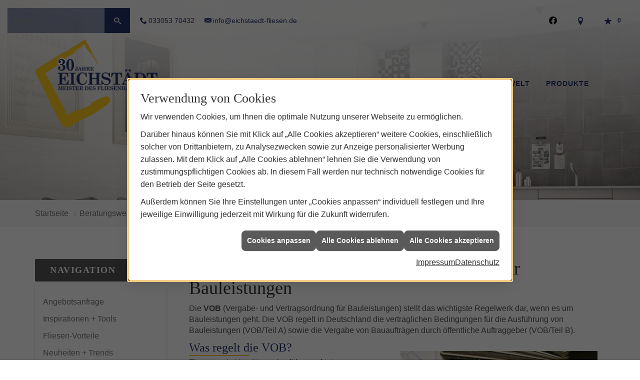

--- FILE ---
content_type: text/html; charset=utf-8
request_url: https://www.eichstaedt-fliesen.de/fliesen/vob
body_size: 7141
content:
<!DOCTYPE html><html lang="de"><head><title>VOB | Thomas Eichstädt</title><meta name="Content-Type" content="text/html;charset=utf-8"/><meta name="description" content="Die VOB (Vergabe- und Vertragsordnung für Bauleistungen) stellt das wichtigste Regelwerk dar, wenn es um Bauleistungen geht."/><meta name="robots" content="index, follow"/><meta name="keywords" content="Fliesenleger,Zehlendorf,Thomas Eichstädt,kaminofen,fliesen,badezimmer,küche,bad,parkett,fußbodenheizung,kachelofen,ofen,keramik,mosaik,sanitär,treppe,fliesenleger,naturstein,sandstein,badsanierung,fertigparkett,sanierung,bodenbelag,bodenplatte,treppenbau,glasmosaik,fußboden,Fliese,betonwerkstein,kacheln,heizkamin,bodenleger,kunststein,kaminbau,Kachel,wandplatten,specksteinöfen,bodenfliese,ofenbau,fliesenlegen,fliesenverlegung,ofenkacheln,kachelkamin,teppichfliese,fußbodenleger,kachelofenbau,mosaikfliese,badfliese"/><meta name="revisit-after" content="28 days"/><meta name="google-site-verification" content="2fyc9o3Y2IeBYtA0TOqlT24TB1F0Hfr9ZEETUkFKvqU"/><meta name="copyright" content="Thomas Eichstädt - Handwerksmeister"/><meta name="company" content="Thomas Eichstädt"/><meta name="date" content="2026-01-21"/><meta name="viewport" content="width=device-width, initial-scale=1, minimum-scale=1"/><meta property="og:type" content="website"/><meta property="og:locale" content="de-DE"/><meta property="og:site_name" content="Thomas Eichstädt - Handwerksmeister"/><meta property="og:url" content="https://www.eichstaedt-fliesen.de/fliesen/vob"/><meta property="article:published_time" content="2025-08-08T10:58:17"/><meta property="og:image" content="https://www.eichstaedt-fliesen.de/scripts/get.aspx?media=/config/theme/og-image.png"/><meta property="og:image:secure_url" content="https://www.eichstaedt-fliesen.de/scripts/get.aspx?media=/config/theme/og-image.png"/><meta property="og:title" content=" VOB | Thomas Eichstädt"/><meta property="twitter:title" content=" VOB | Thomas Eichstädt"/><meta property="twitter:card" content="summary"/><meta property="og:description" content="Die VOB (Vergabe- und Vertragsordnung für Bauleistungen) stellt das wichtigste Regelwerk dar, wenn es um Bauleistungen geht."/><meta property="twitter:description" content="Die VOB (Vergabe- und Vertragsordnung für Bauleistungen) stellt das wichtigste Regelwerk dar, wenn es um Bauleistungen geht."/><link href="https://www.eichstaedt-fliesen.de/fliesen/vob" rel="canonical"/><link href="https://www.eichstaedt-fliesen.de/scripts/get.aspx?media=/config/theme/apple-touch-icon.png" rel="apple-touch-icon"/><link href="https://www.eichstaedt-fliesen.de/scripts/get.aspx?media=/config/theme/favicon.ico" rel="shortcut icon" type="image/x-icon"/><link href="/scripts/get.aspx?media=/config/theme/css/include.min.css&v=15122025171456" rel="stylesheet" type="text/css"/><script type="application/ld+json">{"@context":"http://schema.org","@type":"LocalBusiness","name":"Thomas Eichstädt - Handwerksmeister","image":"www.eichstaedt-fliesen.de/media/config/theme/logo.png","@id":"www.eichstaedt-fliesen.de","url":"www.eichstaedt-fliesen.de","telephone":"033053 70432","email":"info@eichstaedt-fliesen.de","address":{"@type":"PostalAddress","streetAddress":"Alte Dorfstraße 59","addressLocality":"Zehlendorf","postalCode":"16515","addressCountry":"DE"},"geo":{"@type":"GeoCoordinates","latitude":"52.7841335","longitude":"13.3900781"},"sameAs":["https://www.facebook.com/pages/Thomas-Eichst%C3%A4dt/1415183995452548"]}</script></head><body class="body_layout layout_main" data-active-content-q="/fliesen/vob" data-active-audience-q="kein" data-is-bot="true"><!-- IP = 20 --><!-- SID = h121wd4gh03plpasz22k1tbh --><!-- ShopID = 10011504 (-365) --><!-- AppMode = offline --><!-- Loc = 1 --><!-- Page generated = 21.01.2026 18:41:45 --><!-- Page rendering = 230 --><!-- Cached = False -->
 <a href="/scripts/kontakt/mail.aspx" rel="nofollow" style="display:none">Kontakt</a> 
<div class="visible-print"></div><nav id="mobile_menu"></nav><div id="layout_wrapper"><header class="hidden-print" id="layout_header"><div class="header_contactbar_wrapper"><div class="container-fluid"><div class="header_contactbar"><div class="header_contactbar_contact hidden-xs hidden-sm"><ul class="header_contactbar_list"><div class="header_search" id="header_search"><form action="/scripts/csearch.aspx" id="csuche" name="csuche" data-q-show-pending-on="submit" method=get enctype=multipart/form-data role="search"    ><div class="input-group"><input class="form-control form-control" aria-label="Webseite durchsuchen"   placeholder="Suche ..." maxlength="200" title="Ihre Suche" id="suchbgr" name="suchbgr" type="text"/><input class="form-control" aria-label="Webseite durchsuchen"   value="HBPCM" id="SearchSpecs" name="SearchSpecs" type="hidden"/><input class="form-control" aria-label="Webseite durchsuchen"   value="false" id="ShowSpecs" name="ShowSpecs" type="hidden"/><input class="form-control" aria-label="Webseite durchsuchen"   value="5" id="DefCount" name="DefCount" type="hidden"/><input class="form-control" aria-label="Webseite durchsuchen"   value="HBPCM" id="ResOrder" name="ResOrder" type="hidden"/><div class="input-group-btn"><button class="btn btn-primary iconSetQ iconSetQ-search" id="sub" title="Suchen" type="submit"><span class="sr-only">Suchen</span></button></div></div></form></div><li class="header_contactbar_item header_contactbar_phone iconSetQ iconSetQ-phone"><span class="hidden-xs hidden-sm"><span class="value">033053 70432</span></span><span class="hidden-md hidden-lg"><span class="value"><a href="tel:03305370432" title="033053 70432">033053 70432</a></span></span></li><li class="header_contactbar_item header_contactbar_mail iconSetQ iconSetQ-mail"><span class="value"><a title="E-Mail" data-q-trigger="ieQ.system.helper.uncrypt" data-q-uncrypt="105:110:102:111:64:101:105:99:104:115:116:97:101:100:116:45:102:108:105:101:115:101:110:46:100:101">ce.eiledftietdsnneihs-o@af</a></span></li></ul></div><div class="header_contactbar_buttons"><ul><li class="header_btn_socialmedia"><div class="socialmediaQ socialmediaQ-facebook socialmediaQ-black"><a href="https://www.facebook.com/pages/Thomas-Eichst%C3%A4dt/1415183995452548" target="_blank" rel="noreferrer"><picture class="responsiveImageQ"><template class="sourceQ" data-src="/content/images/socialmedialogos/facebook_q_black.svg" data-startwidth="" data-fancy="" data-previewcode=""></template><img src="" alt="Ein Facebook-Logo"></picture></a></div></li><li class="header_btn_location" title="bitteAnpassen"><a href="/unternehmen/fliesen/kontakt" target="_self" rel="noreferrer" title="Jetzt Kontakt aufnehmen"><span class="iconSetQ iconSetQ-location"></span></a></li><li class="header_btn_phone hidden-md hidden-lg"><a class="iconSetQ iconSetQ-smartphone" href="tel:03305370432" title="Telefon"></a></li><li class="header_btn_mail hidden-md hidden-lg"><a class="iconSetQ iconSetQ-mail" title="E-Mail" data-q-uncrypt="105:110:102:111:64:101:105:99:104:115:116:97:101:100:116:45:102:108:105:101:115:101:110:46:100:101"></a></li><li class="header_btn_watchlist"><a href="#" title="Ihre Merkliste" data-q-trigger="ieQ.system.window.open" data-q-url="/unternehmen/fliesen/merkliste?hdModus=" data-q-windowname="_self"><span class="iconSetQ iconSetQ-notelist-view"></span><span class="badge" title="Ihre Merkliste" data-q-mlcount="true" data-count="0">0</span></a></li></ul></div></div></div></div><div class="header_navigation_wrapper"><div class="container"><div class="header_navigation"><a class="header_logobar_logo" href="/home.aspx" target="_self" rel="noreferrer" title="Zur Startseite"><picture class="responsiveImageQ"><template class="sourceQ" data-src="/media/config/theme/logo.png" data-startwidth="" data-focus-x="0.5" data-focus-y="0.5" data-fancy="false" data-previewcode=""></template><img src="" alt="Logo"></picture></a><nav class="header_navbar hidden-md hidden-lg"><div class="nav_toggle"><a class="header_menu_toggle" href="#mobile_menu" target="_self" title="Navigation öffnen"><span class="bar"></span><span class="bar"></span><span class="bar"></span></a><a class="header_menu_toggle_close" href="#mobile_menu" target="_self" title="Navigation schließen"><span class="bar"></span><span class="bar"></span></a></div></nav><nav class="header_navbar hidden-xs hidden-sm"><div class="main_menu"><ul><li class="dropdown_item single"><span title="Unternehmen">Unternehmen</span><div class="dropdown_content"><ul role="menu"   data-listing="standard"><li role="none"  ><a role="menuitem"   href="/unternehmen/fliesen/ueber_uns" title="Über uns">Über uns</a></li><li role="none"  ><a role="menuitem"   href="/unternehmen/fliesen/leistungen" title="Leistungen">Leistungen</a></li><li role="none"  ><a role="menuitem"   href="/unternehmen/fliesen/aktuelles" title="Aktuelles">Aktuelles</a></li><li role="none"  ><a role="menuitem"   href="/unternehmen/fliesen/partner" title="Partner">Partner</a></li><li role="none"  ><a role="menuitem"   href="/unternehmen/fliesen/referenzen" title="Referenzen">Referenzen</a></li><li role="none"  ><a role="menuitem"   href="/unternehmen/fliesen/vorort-plus" title="Warum wir?">Warum wir?</a></li><li role="none"  ><a role="menuitem"   href="/unternehmen/fliesen/recruiting" title="Stellenangebote">Stellenangebote</a></li><li role="none"  ><a role="menuitem"   href="/unternehmen/fliesen/kontakt" title="Kontakt">Kontakt</a></li><li role="none"  ><a role="menuitem"   href="/unternehmen/fliesen/terminkalender" title="Terminanfrage">Terminanfrage</a></li><li role="none"  ><a role="menuitem"   href="/unternehmen/fliesen/stammkundeninfo" title="Stammkunden-Info">Stammkun&shy;den-Info</a></li><li role="none"  ><a role="menuitem"   href="/unternehmen/fliesen/gaestebuch" title="Gästebuch">Gästebuch</a></li><li role="none"  ><a role="menuitem"   href="/unternehmen/fliesen/malvorlagen" title="Malvorlagen">Malvorlagen</a></li><li role="none"  ><a role="menuitem"   href="/unternehmen/fliesen/haendlersuche" title="Händlersuche">Händlersuche</a></li></ul></div></li><li><a href="/unternehmen/fliesen/recruiting" target="_self" rel="noreferrer" title="Stellenangebote">Stellenangebote</a></li><li><a href="/marke_hersteller_produkte" target="_self" rel="noreferrer" title="Partner + Marken">Partner + Marken</a></li><li class="dropdown_item single"><span title="Beratungswelt">Beratungswelt</span><div class="dropdown_content"><ul role="menu"   data-listing="standard" data-zielgruppe="privat"><li role="none"  ><a role="menuitem"   href="/fliesen/fliesenleger-kontakt" title="Angebotsanfrage">Angebotsanfrage</a></li><li role="none"  ><a role="menuitem"   href="/fliesen/anwendungen" title="Inspirationen + Tools">Inspirationen + Tools</a></li><li role="none"  ><a role="menuitem"   href="/fliesen/fliesen_vorteile" title="Fliesen-Vorteile">Fliesen-Vorteile</a></li><li role="none"  ><a role="menuitem"   href="/fliesen/moderne_fliesen" title="Neuheiten + Trends">Neuheiten + Trends</a></li><li role="none"  ><a role="menuitem"   href="/fliesen/die_fliese" title="Fliesen 1 x 1">Fliesen 1 x 1</a></li><li role="none"  ><a role="menuitem"   href="/fliesen/rutschhemmung" title="Rutschhemmung">Rutschhemmung</a></li><li role="none"  ><a role="menuitem"   href="/fliesen/fliesenarten" title="Fliesenarten">Fliesenarten</a></li><li role="none"  ><a role="menuitem"   href="/fliesen/marmor_granit" title="Natursteine">Natursteine</a></li><li role="none"  ><a role="menuitem"   href="/fliesen/designfliesen" title="Fliesen & Design">Fliesen & Design</a></li><li role="none"  ><a role="menuitem"   href="/fliesen/fliesen_bad" title="Fliesen im Bad">Fliesen im Bad</a></li><li role="none"  ><a role="menuitem"   href="/fliesen/wohnraeume" title="Fliesen in Wohnräumen">Fliesen in Wohnräumen</a></li><li role="none"  ><a role="menuitem"   href="/fliesen/kuechenfliesen" title="Küchenfliesen ">Küchenfliesen </a></li><li role="none"  ><a role="menuitem"   href="/fliesen/fliesen_eingangsbereich" title="Fliesen im Eingangsbereich">Fliesen im Eingangsbereich</a></li><li role="none"  ><a role="menuitem"   href="/fliesen/terrasse_fliesen" title="Fliesen im Außenbereich">Fliesen im Außenbereich</a></li><li role="none"  ><a role="menuitem"   href="/fliesen/bodenbelag_gewerblich" title="Fliesenverlegung Gewerbe">Fliesenverlegung Gewerbe</a></li><li role="none"  ><a role="menuitem"   href="/fliesen/krankenhaus-fliesen" title="Krankenhaus + Pflege">Krankenhaus + Pflege</a></li><li role="none"  ><a role="menuitem"   href="/fliesen/barrierefrei" title="Barrierefreiheit">Barrierefreiheit</a></li><li role="none"  ><a role="menuitem"   href="/fliesen/fliesen_verlegen" title="Fliesen verlegen">Fliesen verlegen</a></li><li role="none"  ><a role="menuitem"   href="/fliesen/fliesen_reinigen" title="Reinigung + Pflege">Reinigung + Pflege</a></li><li role="none"  ><a role="menuitem"   href="/fliesen/bad-schluesselfertig" title="Service-Versprechen">Service-Versprechen</a></li><li role="none"  ><a role="menuitem"   href="/fliesen/vob" title="VOB">VOB</a></li><li role="none"  ><a role="menuitem"   href="/fliesen/foerdermittel" title="Fördermittel + Zuschüsse">Fördermittel + Zuschüsse</a></li><li role="none"  ><a role="menuitem"   href="/fliesen/trockenbau" title="Trockenbau">Trockenbau</a></li></ul></div></li><li><a href="/shop" target="_self" title="Produkte">Produkte</a><div class="clearfix"></div></li></ul><div class="clearfix"></div></div></nav></div></div></div></header><div id="sub-image"><div class="responsiveCenteredQ "><picture class="responsiveImageQ"><template class="sourceQ" data-src="/media/config/theme/layout/include/slider/background-02.jpg" data-startwidth="" data-focus-x="0.5" data-focus-y="0.1" data-fancy="false" data-previewcode=""></template><img src="" alt="moderne Fliese"></picture></div></div><div id="layout_boxed_wrapper"><nav class="hidden-print" id="layout_breadcrumb"><div class="container"><ol class="breadcrumb"><li><a href="https://www.eichstaedt-fliesen.de" rel="noreferrer">Startseite</a></li><li><a href="/fliesen" rel="noreferrer">Beratungswelt Fliese</a></li><li class="active" aria-current="page"  >VOB</li></ol></div></nav><main id="layout_main"><div class="container"><div class="row"><div class="hidden-xs hidden-sm hidden-print col-xs-12 col-sm-12 col-md-3 col-lg-3"><aside id="layout_sidebar"><h3 class="sidebar_title">Navigation</h3><ul class="sidebar_menu" role="menu"   data-listing="standard"><li role="none"  ><a role="menuitem"   href="/fliesen/fliesenleger-kontakt" title="Angebotsanfrage">Angebotsanfrage</a></li><li role="none"  ><a role="menuitem"   href="/fliesen/anwendungen" title="Inspirationen + Tools">Inspirationen + Tools</a></li><li role="none"  ><a role="menuitem"   href="/fliesen/fliesen_vorteile" title="Fliesen-Vorteile">Fliesen-Vorteile</a></li><li role="none"  ><a role="menuitem"   href="/fliesen/moderne_fliesen" title="Neuheiten + Trends">Neuheiten + Trends</a></li><li role="none"  ><a role="menuitem"   href="/fliesen/die_fliese" title="Fliesen 1 x 1">Fliesen 1 x 1</a></li><li role="none"  ><a role="menuitem"   href="/fliesen/rutschhemmung" title="Rutschhemmung">Rutschhemmung</a></li><li role="none"  ><a role="menuitem"   href="/fliesen/fliesenarten" title="Fliesenarten">Fliesenarten</a></li><li role="none"  ><a role="menuitem"   href="/fliesen/marmor_granit" title="Natursteine">Natursteine</a></li><li role="none"  ><a role="menuitem"   href="/fliesen/designfliesen" title="Fliesen & Design">Fliesen & Design</a></li><li role="none"  ><a role="menuitem"   href="/fliesen/fliesen_bad" title="Fliesen im Bad">Fliesen im Bad</a></li><li role="none"  ><a role="menuitem"   href="/fliesen/wohnraeume" title="Fliesen in Wohnräumen">Fliesen in Wohnräumen</a></li><li role="none"  ><a role="menuitem"   href="/fliesen/kuechenfliesen" title="Küchenfliesen ">Küchenfliesen </a></li><li role="none"  ><a role="menuitem"   href="/fliesen/fliesen_eingangsbereich" title="Fliesen im Eingangsbereich">Fliesen im Eingangsbereich</a></li><li role="none"  ><a role="menuitem"   href="/fliesen/terrasse_fliesen" title="Fliesen im Außenbereich">Fliesen im Außenbereich</a></li><li role="none"  ><a role="menuitem"   href="/fliesen/bodenbelag_gewerblich" title="Fliesenverlegung Gewerbe">Fliesenverlegung Gewerbe</a></li><li role="none"  ><a role="menuitem"   href="/fliesen/krankenhaus-fliesen" title="Krankenhaus + Pflege">Krankenhaus + Pflege</a></li><li role="none"  ><a role="menuitem"   href="/fliesen/barrierefrei" title="Barrierefreiheit">Barrierefreiheit</a></li><li role="none"  ><a role="menuitem"   href="/fliesen/fliesen_verlegen" title="Fliesen verlegen">Fliesen verlegen</a></li><li role="none"  ><a role="menuitem"   href="/fliesen/fliesen_reinigen" title="Reinigung + Pflege">Reinigung + Pflege</a></li><li role="none"  ><a role="menuitem"   href="/fliesen/bad-schluesselfertig" title="Service-Versprechen">Service-Versprechen</a></li><li role="none"  ><a role="menuitem"   href="/fliesen/vob" title="VOB">VOB</a></li><li role="none"  ><a role="menuitem"   href="/fliesen/foerdermittel" title="Fördermittel + Zuschüsse">Fördermittel + Zuschüsse</a></li><li role="none"  ><a role="menuitem"   href="/fliesen/trockenbau" title="Trockenbau">Trockenbau</a></li></ul></aside></div><div class="layout_main-col-print col-xs-12 col-sm-12 col-md-9 col-lg-9"><section id="layout_content"><div class="pull-right layout_aktionsleiste hidden-print"></div><div class="clearfix"></div>

<article><div class="row contentWidthQ"><div class="containerQ"><div class="col-xs-12 col-sm-12 col-md-12 col-lg-12"><div class="insertcontent"><article><header><div class="row contentWidthQ"><div class="containerQ"><div class="col-xs-12 col-sm-12 col-md-12 col-lg-12"><h1>Die VOB – Vergabe- und Vertrags­ordnung für Bauleistungen</h1></div></div></div></header><div class="row contentWidthQ"><div class="containerQ"><div class="col-xs-12 col-sm-12 col-md-12 col-lg-12"><p>Die <strong>VOB</strong> (Vergabe- und Vertragsordnung für Bauleistungen) stellt das wichtigste Regelwerk dar, wenn es um Bauleistungen geht. Die VOB regelt in Deutschland die vertraglichen Bedingungen für die Ausführung von Bauleistungen (VOB/Teil A) sowie die Vergabe von Bauaufträgen durch öffentliche Auftraggeber (VOB/Teil B).</p></div><div class="col-xs-12 col-sm-6 col-md-6 col-lg-6"><h2>Was regelt die VOB?</h2><p>Themen wie Vergütung, Ausführungsfristen, Unterbrechung der Ausführung, Kündigung, Haftung, Vertragsstrafen, Abnahme und Mängelansprüche, die für beide Vertragspartner größte Bedeutung haben, werden in der VOB/B geregelt.</p><p>Im Gegensatz zum BGB (Bürgerliches Gesetzbuch) gehen die Regeln der VOB detaillierter auf die vertraglichen Bedingungen im Rahmen von Bauleistungen ein. Geregelt werden u.a. auch Verjährungsfristen, Nachforderungen und die Abnahme von Bauleistungen.</p><h2>Die VOB ist in drei Teile aufgeteilt:</h2><ul><li><strong>VOB/A</strong>: Allgemeine Bestimmungen für die Vergabe von Bauleistungen</li><li><strong>VOB/B</strong>: Allgemeine Vertragsbedingungen für die Ausführung von Bauleistungen</li><li><strong>VOB/C</strong>: Allgemeine Technische Vertragsbedingungen für Bauleistungen</li></ul></div><div class="col-xs-12 col-sm-6 col-md-6 col-lg-6"><picture class="responsiveImageQ marginQ-bottom marginQ-top"><template class="sourceQ" data-src="/media/de/dach-holzbau/vob/vob.jpg" data-startwidth="" data-focus-x="0.5" data-focus-y="0.5" data-fancy="false" data-previewcode=""></template><img src="" alt="Baupläne mit Linealen und dem großen Schriftzug „VOB“ für Vergabe- und Vertragsordnung für Bauleistungen."></picture><div class="spacerQ" aria-hidden="true"  ></div><a class="btn btn-block btn-primary" href="https://www.fib-bund.de/Inhalt/Vergabe/VOB/" target="_blank" rel="nofollow noreferrer" title="Klicken Sie hier und erhalten weitere Informationen über die VOB">Weitere Infos über die VOB</a><p><small>(Downloadmöglichkeit auf der Seite des Bundesministeriums des Inneren, für Bau und Heimat)</small></p></div></div></div><div class="stockQ stockQ-modeAudience"></div></article></div><div class="stockQ stockQ-modeAudience"></div></div></div></div></article><div class="insertcontent"><div class="creatorreferenceconsultingworld"><p class="marginQ-top"><strong>HINWEIS:</strong> Verantwortlich für den Inhalt dieser Seite ist die ieQ-systems Building GmbH &amp; Co. KG</p></div></div>

</section></div></div></div></main></div><footer class="hidden-print" id="layout_footer"><div class="layout_footer_top"><div class="container"><div class="row"><div class="pull-right col-xs-12 col-sm-6 col-md-5 col-lg-5"><div class="footer_contact"><h3 class="footer_title">Kontakt</h3><address class="footer_address"><ul><li><span class="iconSetQ iconSetQ-location"></span><div class="insertfirmendaten" data-trennzeichen="umbruch"><div class="insertfirmendaten_item insertfirmendaten_name"><span class="insertfirmendaten_value">Thomas Eichstädt</span></div><div class="insertfirmendaten_item insertfirmendaten_street"><span class="insertfirmendaten_value">Alte Dorfstraße 59</span></div><div class="insertfirmendaten_item insertfirmendaten_postalcity"><span class="insertfirmendaten_value">16515 Zehlendorf</span></div></div></li><li><span class="iconSetQ iconSetQ-phone"></span><div class="hidden-xs hidden-sm"><div class="insertfirmendaten" data-trennzeichen=""><span class="insertfirmendaten_value">033053 70432</span></div></div><div class="hidden-md hidden-lg"><div class="insertfirmendaten" data-trennzeichen=""><span class="insertfirmendaten_value"><a href="tel:03305370432" title="033053 70432">033053 70432</a></span></div></div></li><li><span class="iconSetQ iconSetQ-mail"></span><div class="insertfirmendaten" data-trennzeichen=""><span class="insertfirmendaten_value"><a title="E-Mail" data-q-trigger="ieQ.system.helper.uncrypt" data-q-uncrypt="105:110:102:111:64:101:105:99:104:115:116:97:101:100:116:45:102:108:105:101:115:101:110:46:100:101">indlnfo@iesasee.ie-fecdtth</a></span></div></li></ul></address><div class="gmaps"><iframe class="googlemapsQ dynamicMap" width="100%" height="250px" frameborder="0" style="border:0" data-src="https://www.google.com/maps/embed/v1/place?q=Alte%20Dorfstraße%2059,16515,Zehlendorf&zoom=14&key=AIzaSyBtUVcIJM2wYvsD0_OxNNvHjPix9QAoJdU" title="Google Maps"></iframe></div></div></div></div></div></div><div class="layout_footer_bottom"><div class="container"><ul class="list-inline"><li><a href="/home.aspx" rel="noreferrer"><small>Home</small></a></li><li><a href="/shop" rel="noreferrer"><small>Produkte</small></a></li><li><a href="/recht/impressum" rel="noreferrer"><small>Impressum</small></a></li><li><a href="/unternehmen/fliesen/kontakt" rel="noreferrer"><small>Kontakt</small></a></li><li><a href="/recht/datenschutz" rel="noreferrer"><small>Datenschutz</small></a></li><li><a class="q0_a11y_nav" href="/sitemap" rel="noreferrer"><small>Sitemap</small></a></li><li><a class="open-cookieManagerQ" href="javascript:ieQ.cookie.showManager('md')" rel="noreferrer"><small>Verwaltung der Cookies</small></a></li></ul><p><span class="false_footnote"><small>© 21.01.2026 Thomas Eichstädt - Handwerksmeister </small></span></p></div></div></footer></div><a class="back_to_top hidden-print" href="#layout_header" target="_self" title="Nach oben">Zum Seitenanfang</a><script src="/scripts/get.aspx?media=/config/theme/js/include.min.js&v=14012026183451" type="text/javascript"></script></body></html>